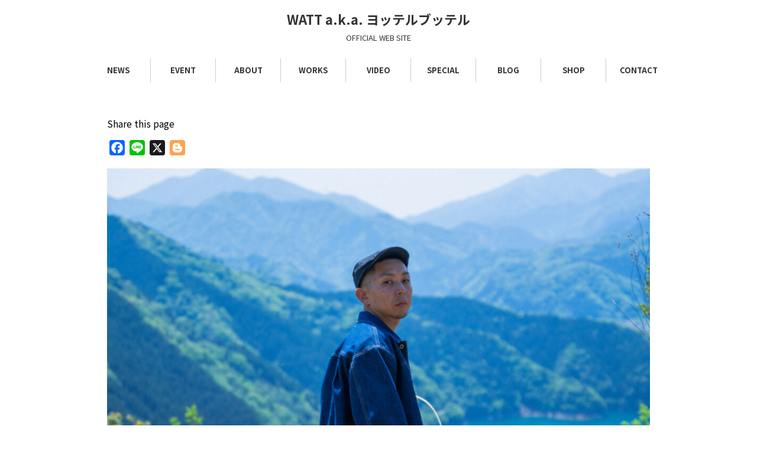

--- FILE ---
content_type: text/html; charset=UTF-8
request_url: https://xn--9ckaib2f3exad.com/about/
body_size: 14965
content:

<!DOCTYPE html>
<!--[if lt IE 7]>
<html class="ie6" lang="ja"> <![endif]-->
<!--[if IE 7]>
<html class="i7" lang="ja"> <![endif]-->
<!--[if IE 8]>
<html class="ie" lang="ja"> <![endif]-->
<!--[if gt IE 8]><!-->
<html lang="ja" class="s-navi-right ">
	<!--<![endif]-->
	<head prefix="og: http://ogp.me/ns# fb: http://ogp.me/ns/fb# article: http://ogp.me/ns/article#">
		<meta charset="UTF-8" >
		<meta name="viewport" content="width=device-width,initial-scale=1.0,user-scalable=no,viewport-fit=cover">
		<meta name="format-detection" content="telephone=no" >

		
		<link rel="alternate" type="application/rss+xml" title="WATT a.k.a. ヨッテルブッテル RSS Feed" href="https://xn--9ckaib2f3exad.com/feed/" />
		<link rel="pingback" href="https://xn--9ckaib2f3exad.com/xmlrpc.php" >
		<!--[if lt IE 9]>
		<script src="https://xn--9ckaib2f3exad.com/wp-content/themes/affinger5/js/html5shiv.js"></script>
		<![endif]-->
				<meta name='robots' content='max-image-preview:large' />
<title>ABOUT - WATT a.k.a. ヨッテルブッテル</title>
<link rel='dns-prefetch' href='//static.addtoany.com' />
<link rel='dns-prefetch' href='//ajax.googleapis.com' />
<script type="text/javascript">
/* <![CDATA[ */
window._wpemojiSettings = {"baseUrl":"https:\/\/s.w.org\/images\/core\/emoji\/15.0.3\/72x72\/","ext":".png","svgUrl":"https:\/\/s.w.org\/images\/core\/emoji\/15.0.3\/svg\/","svgExt":".svg","source":{"concatemoji":"https:\/\/xn--9ckaib2f3exad.com\/wp-includes\/js\/wp-emoji-release.min.js?ver=6.5.5"}};
/*! This file is auto-generated */
!function(i,n){var o,s,e;function c(e){try{var t={supportTests:e,timestamp:(new Date).valueOf()};sessionStorage.setItem(o,JSON.stringify(t))}catch(e){}}function p(e,t,n){e.clearRect(0,0,e.canvas.width,e.canvas.height),e.fillText(t,0,0);var t=new Uint32Array(e.getImageData(0,0,e.canvas.width,e.canvas.height).data),r=(e.clearRect(0,0,e.canvas.width,e.canvas.height),e.fillText(n,0,0),new Uint32Array(e.getImageData(0,0,e.canvas.width,e.canvas.height).data));return t.every(function(e,t){return e===r[t]})}function u(e,t,n){switch(t){case"flag":return n(e,"\ud83c\udff3\ufe0f\u200d\u26a7\ufe0f","\ud83c\udff3\ufe0f\u200b\u26a7\ufe0f")?!1:!n(e,"\ud83c\uddfa\ud83c\uddf3","\ud83c\uddfa\u200b\ud83c\uddf3")&&!n(e,"\ud83c\udff4\udb40\udc67\udb40\udc62\udb40\udc65\udb40\udc6e\udb40\udc67\udb40\udc7f","\ud83c\udff4\u200b\udb40\udc67\u200b\udb40\udc62\u200b\udb40\udc65\u200b\udb40\udc6e\u200b\udb40\udc67\u200b\udb40\udc7f");case"emoji":return!n(e,"\ud83d\udc26\u200d\u2b1b","\ud83d\udc26\u200b\u2b1b")}return!1}function f(e,t,n){var r="undefined"!=typeof WorkerGlobalScope&&self instanceof WorkerGlobalScope?new OffscreenCanvas(300,150):i.createElement("canvas"),a=r.getContext("2d",{willReadFrequently:!0}),o=(a.textBaseline="top",a.font="600 32px Arial",{});return e.forEach(function(e){o[e]=t(a,e,n)}),o}function t(e){var t=i.createElement("script");t.src=e,t.defer=!0,i.head.appendChild(t)}"undefined"!=typeof Promise&&(o="wpEmojiSettingsSupports",s=["flag","emoji"],n.supports={everything:!0,everythingExceptFlag:!0},e=new Promise(function(e){i.addEventListener("DOMContentLoaded",e,{once:!0})}),new Promise(function(t){var n=function(){try{var e=JSON.parse(sessionStorage.getItem(o));if("object"==typeof e&&"number"==typeof e.timestamp&&(new Date).valueOf()<e.timestamp+604800&&"object"==typeof e.supportTests)return e.supportTests}catch(e){}return null}();if(!n){if("undefined"!=typeof Worker&&"undefined"!=typeof OffscreenCanvas&&"undefined"!=typeof URL&&URL.createObjectURL&&"undefined"!=typeof Blob)try{var e="postMessage("+f.toString()+"("+[JSON.stringify(s),u.toString(),p.toString()].join(",")+"));",r=new Blob([e],{type:"text/javascript"}),a=new Worker(URL.createObjectURL(r),{name:"wpTestEmojiSupports"});return void(a.onmessage=function(e){c(n=e.data),a.terminate(),t(n)})}catch(e){}c(n=f(s,u,p))}t(n)}).then(function(e){for(var t in e)n.supports[t]=e[t],n.supports.everything=n.supports.everything&&n.supports[t],"flag"!==t&&(n.supports.everythingExceptFlag=n.supports.everythingExceptFlag&&n.supports[t]);n.supports.everythingExceptFlag=n.supports.everythingExceptFlag&&!n.supports.flag,n.DOMReady=!1,n.readyCallback=function(){n.DOMReady=!0}}).then(function(){return e}).then(function(){var e;n.supports.everything||(n.readyCallback(),(e=n.source||{}).concatemoji?t(e.concatemoji):e.wpemoji&&e.twemoji&&(t(e.twemoji),t(e.wpemoji)))}))}((window,document),window._wpemojiSettings);
/* ]]> */
</script>
<style id='wp-emoji-styles-inline-css' type='text/css'>

	img.wp-smiley, img.emoji {
		display: inline !important;
		border: none !important;
		box-shadow: none !important;
		height: 1em !important;
		width: 1em !important;
		margin: 0 0.07em !important;
		vertical-align: -0.1em !important;
		background: none !important;
		padding: 0 !important;
	}
</style>
<link rel='stylesheet' id='wp-block-library-css' href='https://xn--9ckaib2f3exad.com/wp-includes/css/dist/block-library/style.min.css?ver=6.5.5' type='text/css' media='all' />
<style id='classic-theme-styles-inline-css' type='text/css'>
/*! This file is auto-generated */
.wp-block-button__link{color:#fff;background-color:#32373c;border-radius:9999px;box-shadow:none;text-decoration:none;padding:calc(.667em + 2px) calc(1.333em + 2px);font-size:1.125em}.wp-block-file__button{background:#32373c;color:#fff;text-decoration:none}
</style>
<style id='global-styles-inline-css' type='text/css'>
body{--wp--preset--color--black: #000000;--wp--preset--color--cyan-bluish-gray: #abb8c3;--wp--preset--color--white: #ffffff;--wp--preset--color--pale-pink: #f78da7;--wp--preset--color--vivid-red: #cf2e2e;--wp--preset--color--luminous-vivid-orange: #ff6900;--wp--preset--color--luminous-vivid-amber: #fcb900;--wp--preset--color--light-green-cyan: #7bdcb5;--wp--preset--color--vivid-green-cyan: #00d084;--wp--preset--color--pale-cyan-blue: #8ed1fc;--wp--preset--color--vivid-cyan-blue: #0693e3;--wp--preset--color--vivid-purple: #9b51e0;--wp--preset--color--soft-red: #e6514c;--wp--preset--color--light-grayish-red: #fdebee;--wp--preset--color--vivid-yellow: #ffc107;--wp--preset--color--very-pale-yellow: #fffde7;--wp--preset--color--very-light-gray: #fafafa;--wp--preset--color--very-dark-gray: #313131;--wp--preset--color--original-color-a: #43a047;--wp--preset--color--original-color-b: #795548;--wp--preset--color--original-color-c: #ec407a;--wp--preset--color--original-color-d: #9e9d24;--wp--preset--gradient--vivid-cyan-blue-to-vivid-purple: linear-gradient(135deg,rgba(6,147,227,1) 0%,rgb(155,81,224) 100%);--wp--preset--gradient--light-green-cyan-to-vivid-green-cyan: linear-gradient(135deg,rgb(122,220,180) 0%,rgb(0,208,130) 100%);--wp--preset--gradient--luminous-vivid-amber-to-luminous-vivid-orange: linear-gradient(135deg,rgba(252,185,0,1) 0%,rgba(255,105,0,1) 100%);--wp--preset--gradient--luminous-vivid-orange-to-vivid-red: linear-gradient(135deg,rgba(255,105,0,1) 0%,rgb(207,46,46) 100%);--wp--preset--gradient--very-light-gray-to-cyan-bluish-gray: linear-gradient(135deg,rgb(238,238,238) 0%,rgb(169,184,195) 100%);--wp--preset--gradient--cool-to-warm-spectrum: linear-gradient(135deg,rgb(74,234,220) 0%,rgb(151,120,209) 20%,rgb(207,42,186) 40%,rgb(238,44,130) 60%,rgb(251,105,98) 80%,rgb(254,248,76) 100%);--wp--preset--gradient--blush-light-purple: linear-gradient(135deg,rgb(255,206,236) 0%,rgb(152,150,240) 100%);--wp--preset--gradient--blush-bordeaux: linear-gradient(135deg,rgb(254,205,165) 0%,rgb(254,45,45) 50%,rgb(107,0,62) 100%);--wp--preset--gradient--luminous-dusk: linear-gradient(135deg,rgb(255,203,112) 0%,rgb(199,81,192) 50%,rgb(65,88,208) 100%);--wp--preset--gradient--pale-ocean: linear-gradient(135deg,rgb(255,245,203) 0%,rgb(182,227,212) 50%,rgb(51,167,181) 100%);--wp--preset--gradient--electric-grass: linear-gradient(135deg,rgb(202,248,128) 0%,rgb(113,206,126) 100%);--wp--preset--gradient--midnight: linear-gradient(135deg,rgb(2,3,129) 0%,rgb(40,116,252) 100%);--wp--preset--font-size--small: 13px;--wp--preset--font-size--medium: 20px;--wp--preset--font-size--large: 36px;--wp--preset--font-size--x-large: 42px;--wp--preset--spacing--20: 0.44rem;--wp--preset--spacing--30: 0.67rem;--wp--preset--spacing--40: 1rem;--wp--preset--spacing--50: 1.5rem;--wp--preset--spacing--60: 2.25rem;--wp--preset--spacing--70: 3.38rem;--wp--preset--spacing--80: 5.06rem;--wp--preset--shadow--natural: 6px 6px 9px rgba(0, 0, 0, 0.2);--wp--preset--shadow--deep: 12px 12px 50px rgba(0, 0, 0, 0.4);--wp--preset--shadow--sharp: 6px 6px 0px rgba(0, 0, 0, 0.2);--wp--preset--shadow--outlined: 6px 6px 0px -3px rgba(255, 255, 255, 1), 6px 6px rgba(0, 0, 0, 1);--wp--preset--shadow--crisp: 6px 6px 0px rgba(0, 0, 0, 1);}:where(.is-layout-flex){gap: 0.5em;}:where(.is-layout-grid){gap: 0.5em;}body .is-layout-flex{display: flex;}body .is-layout-flex{flex-wrap: wrap;align-items: center;}body .is-layout-flex > *{margin: 0;}body .is-layout-grid{display: grid;}body .is-layout-grid > *{margin: 0;}:where(.wp-block-columns.is-layout-flex){gap: 2em;}:where(.wp-block-columns.is-layout-grid){gap: 2em;}:where(.wp-block-post-template.is-layout-flex){gap: 1.25em;}:where(.wp-block-post-template.is-layout-grid){gap: 1.25em;}.has-black-color{color: var(--wp--preset--color--black) !important;}.has-cyan-bluish-gray-color{color: var(--wp--preset--color--cyan-bluish-gray) !important;}.has-white-color{color: var(--wp--preset--color--white) !important;}.has-pale-pink-color{color: var(--wp--preset--color--pale-pink) !important;}.has-vivid-red-color{color: var(--wp--preset--color--vivid-red) !important;}.has-luminous-vivid-orange-color{color: var(--wp--preset--color--luminous-vivid-orange) !important;}.has-luminous-vivid-amber-color{color: var(--wp--preset--color--luminous-vivid-amber) !important;}.has-light-green-cyan-color{color: var(--wp--preset--color--light-green-cyan) !important;}.has-vivid-green-cyan-color{color: var(--wp--preset--color--vivid-green-cyan) !important;}.has-pale-cyan-blue-color{color: var(--wp--preset--color--pale-cyan-blue) !important;}.has-vivid-cyan-blue-color{color: var(--wp--preset--color--vivid-cyan-blue) !important;}.has-vivid-purple-color{color: var(--wp--preset--color--vivid-purple) !important;}.has-black-background-color{background-color: var(--wp--preset--color--black) !important;}.has-cyan-bluish-gray-background-color{background-color: var(--wp--preset--color--cyan-bluish-gray) !important;}.has-white-background-color{background-color: var(--wp--preset--color--white) !important;}.has-pale-pink-background-color{background-color: var(--wp--preset--color--pale-pink) !important;}.has-vivid-red-background-color{background-color: var(--wp--preset--color--vivid-red) !important;}.has-luminous-vivid-orange-background-color{background-color: var(--wp--preset--color--luminous-vivid-orange) !important;}.has-luminous-vivid-amber-background-color{background-color: var(--wp--preset--color--luminous-vivid-amber) !important;}.has-light-green-cyan-background-color{background-color: var(--wp--preset--color--light-green-cyan) !important;}.has-vivid-green-cyan-background-color{background-color: var(--wp--preset--color--vivid-green-cyan) !important;}.has-pale-cyan-blue-background-color{background-color: var(--wp--preset--color--pale-cyan-blue) !important;}.has-vivid-cyan-blue-background-color{background-color: var(--wp--preset--color--vivid-cyan-blue) !important;}.has-vivid-purple-background-color{background-color: var(--wp--preset--color--vivid-purple) !important;}.has-black-border-color{border-color: var(--wp--preset--color--black) !important;}.has-cyan-bluish-gray-border-color{border-color: var(--wp--preset--color--cyan-bluish-gray) !important;}.has-white-border-color{border-color: var(--wp--preset--color--white) !important;}.has-pale-pink-border-color{border-color: var(--wp--preset--color--pale-pink) !important;}.has-vivid-red-border-color{border-color: var(--wp--preset--color--vivid-red) !important;}.has-luminous-vivid-orange-border-color{border-color: var(--wp--preset--color--luminous-vivid-orange) !important;}.has-luminous-vivid-amber-border-color{border-color: var(--wp--preset--color--luminous-vivid-amber) !important;}.has-light-green-cyan-border-color{border-color: var(--wp--preset--color--light-green-cyan) !important;}.has-vivid-green-cyan-border-color{border-color: var(--wp--preset--color--vivid-green-cyan) !important;}.has-pale-cyan-blue-border-color{border-color: var(--wp--preset--color--pale-cyan-blue) !important;}.has-vivid-cyan-blue-border-color{border-color: var(--wp--preset--color--vivid-cyan-blue) !important;}.has-vivid-purple-border-color{border-color: var(--wp--preset--color--vivid-purple) !important;}.has-vivid-cyan-blue-to-vivid-purple-gradient-background{background: var(--wp--preset--gradient--vivid-cyan-blue-to-vivid-purple) !important;}.has-light-green-cyan-to-vivid-green-cyan-gradient-background{background: var(--wp--preset--gradient--light-green-cyan-to-vivid-green-cyan) !important;}.has-luminous-vivid-amber-to-luminous-vivid-orange-gradient-background{background: var(--wp--preset--gradient--luminous-vivid-amber-to-luminous-vivid-orange) !important;}.has-luminous-vivid-orange-to-vivid-red-gradient-background{background: var(--wp--preset--gradient--luminous-vivid-orange-to-vivid-red) !important;}.has-very-light-gray-to-cyan-bluish-gray-gradient-background{background: var(--wp--preset--gradient--very-light-gray-to-cyan-bluish-gray) !important;}.has-cool-to-warm-spectrum-gradient-background{background: var(--wp--preset--gradient--cool-to-warm-spectrum) !important;}.has-blush-light-purple-gradient-background{background: var(--wp--preset--gradient--blush-light-purple) !important;}.has-blush-bordeaux-gradient-background{background: var(--wp--preset--gradient--blush-bordeaux) !important;}.has-luminous-dusk-gradient-background{background: var(--wp--preset--gradient--luminous-dusk) !important;}.has-pale-ocean-gradient-background{background: var(--wp--preset--gradient--pale-ocean) !important;}.has-electric-grass-gradient-background{background: var(--wp--preset--gradient--electric-grass) !important;}.has-midnight-gradient-background{background: var(--wp--preset--gradient--midnight) !important;}.has-small-font-size{font-size: var(--wp--preset--font-size--small) !important;}.has-medium-font-size{font-size: var(--wp--preset--font-size--medium) !important;}.has-large-font-size{font-size: var(--wp--preset--font-size--large) !important;}.has-x-large-font-size{font-size: var(--wp--preset--font-size--x-large) !important;}
.wp-block-navigation a:where(:not(.wp-element-button)){color: inherit;}
:where(.wp-block-post-template.is-layout-flex){gap: 1.25em;}:where(.wp-block-post-template.is-layout-grid){gap: 1.25em;}
:where(.wp-block-columns.is-layout-flex){gap: 2em;}:where(.wp-block-columns.is-layout-grid){gap: 2em;}
.wp-block-pullquote{font-size: 1.5em;line-height: 1.6;}
</style>
<link rel='stylesheet' id='contact-form-7-css' href='https://xn--9ckaib2f3exad.com/wp-content/plugins/contact-form-7/includes/css/styles.css?ver=5.9.6' type='text/css' media='all' />
<link rel='stylesheet' id='toc-screen-css' href='https://xn--9ckaib2f3exad.com/wp-content/plugins/table-of-contents-plus/screen.min.css?ver=2406' type='text/css' media='all' />
<link rel='stylesheet' id='normalize-css' href='https://xn--9ckaib2f3exad.com/wp-content/themes/affinger5/css/normalize.css?ver=1.5.9' type='text/css' media='all' />
<link rel='stylesheet' id='font-awesome-css' href='https://xn--9ckaib2f3exad.com/wp-content/themes/affinger5/css/fontawesome/css/font-awesome.min.css?ver=4.7.0' type='text/css' media='all' />
<link rel='stylesheet' id='font-awesome-animation-css' href='https://xn--9ckaib2f3exad.com/wp-content/themes/affinger5/css/fontawesome/css/font-awesome-animation.min.css?ver=6.5.5' type='text/css' media='all' />
<link rel='stylesheet' id='st_svg-css' href='https://xn--9ckaib2f3exad.com/wp-content/themes/affinger5/st_svg/style.css?ver=6.5.5' type='text/css' media='all' />
<link rel='stylesheet' id='slick-css' href='https://xn--9ckaib2f3exad.com/wp-content/themes/affinger5/vendor/slick/slick.css?ver=1.8.0' type='text/css' media='all' />
<link rel='stylesheet' id='slick-theme-css' href='https://xn--9ckaib2f3exad.com/wp-content/themes/affinger5/vendor/slick/slick-theme.css?ver=1.8.0' type='text/css' media='all' />
<link rel='stylesheet' id='fonts-googleapis-notosansjp-css' href='//fonts.googleapis.com/css?family=Noto+Sans+JP%3A400%2C700&#038;display=swap&#038;subset=japanese&#038;ver=6.5.5' type='text/css' media='all' />
<link rel='stylesheet' id='style-css' href='https://xn--9ckaib2f3exad.com/wp-content/themes/affinger5/style.css?ver=6.5.5' type='text/css' media='all' />
<link rel='stylesheet' id='child-style-css' href='https://xn--9ckaib2f3exad.com/wp-content/themes/affinger5-child/style.css?ver=6.5.5' type='text/css' media='all' />
<link rel='stylesheet' id='single-css' href='https://xn--9ckaib2f3exad.com/wp-content/themes/affinger5/st-rankcss.php' type='text/css' media='all' />
<link rel='stylesheet' id='addtoany-css' href='https://xn--9ckaib2f3exad.com/wp-content/plugins/add-to-any/addtoany.min.css?ver=1.16' type='text/css' media='all' />
<link rel='stylesheet' id='st-themecss-css' href='https://xn--9ckaib2f3exad.com/wp-content/themes/affinger5/st-themecss-loader.php?ver=6.5.5' type='text/css' media='all' />
<script type="text/javascript" id="addtoany-core-js-before">
/* <![CDATA[ */
window.a2a_config=window.a2a_config||{};a2a_config.callbacks=[];a2a_config.overlays=[];a2a_config.templates={};a2a_localize = {
	Share: "共有",
	Save: "ブックマーク",
	Subscribe: "購読",
	Email: "メール",
	Bookmark: "ブックマーク",
	ShowAll: "すべて表示する",
	ShowLess: "小さく表示する",
	FindServices: "サービスを探す",
	FindAnyServiceToAddTo: "追加するサービスを今すぐ探す",
	PoweredBy: "Powered by",
	ShareViaEmail: "メールでシェアする",
	SubscribeViaEmail: "メールで購読する",
	BookmarkInYourBrowser: "ブラウザにブックマーク",
	BookmarkInstructions: "このページをブックマークするには、 Ctrl+D または \u2318+D を押下。",
	AddToYourFavorites: "お気に入りに追加",
	SendFromWebOrProgram: "任意のメールアドレスまたはメールプログラムから送信",
	EmailProgram: "メールプログラム",
	More: "詳細&#8230;",
	ThanksForSharing: "共有ありがとうございます !",
	ThanksForFollowing: "フォローありがとうございます !"
};
/* ]]> */
</script>
<script type="text/javascript" async src="https://static.addtoany.com/menu/page.js" id="addtoany-core-js"></script>
<script type="text/javascript" src="//ajax.googleapis.com/ajax/libs/jquery/1.11.3/jquery.min.js?ver=1.11.3" id="jquery-js"></script>
<script type="text/javascript" async src="https://xn--9ckaib2f3exad.com/wp-content/plugins/add-to-any/addtoany.min.js?ver=1.1" id="addtoany-jquery-js"></script>
<link rel="https://api.w.org/" href="https://xn--9ckaib2f3exad.com/wp-json/" /><link rel="alternate" type="application/json" href="https://xn--9ckaib2f3exad.com/wp-json/wp/v2/pages/22" /><link rel='shortlink' href='https://xn--9ckaib2f3exad.com/?p=22' />
<link rel="alternate" type="application/json+oembed" href="https://xn--9ckaib2f3exad.com/wp-json/oembed/1.0/embed?url=https%3A%2F%2Fxn--9ckaib2f3exad.com%2Fabout%2F" />
<link rel="alternate" type="text/xml+oembed" href="https://xn--9ckaib2f3exad.com/wp-json/oembed/1.0/embed?url=https%3A%2F%2Fxn--9ckaib2f3exad.com%2Fabout%2F&#038;format=xml" />
<meta name="robots" content="index, follow" />
<link rel="canonical" href="https://xn--9ckaib2f3exad.com/about/" />
<style type="text/css">.recentcomments a{display:inline !important;padding:0 !important;margin:0 !important;}</style><style type="text/css" id="custom-background-css">
body.custom-background { background-color: #ffffff; }
</style>
	<link rel="icon" href="https://xn--9ckaib2f3exad.com/wp-content/uploads/2020/05/cropped-toppage-32x32.png" sizes="32x32" />
<link rel="icon" href="https://xn--9ckaib2f3exad.com/wp-content/uploads/2020/05/cropped-toppage-192x192.png" sizes="192x192" />
<link rel="apple-touch-icon" href="https://xn--9ckaib2f3exad.com/wp-content/uploads/2020/05/cropped-toppage-180x180.png" />
<meta name="msapplication-TileImage" content="https://xn--9ckaib2f3exad.com/wp-content/uploads/2020/05/cropped-toppage-270x270.png" />
		<style type="text/css" id="wp-custom-css">
			
#footer .footerlogo{
display:none;
}

#footer .footer-description a{
display:none;
}

p.copyr {
    display: none;
}
		</style>
								


	<script>
		jQuery(function(){
		jQuery('.entry-content a[href^=http]')
			.not('[href*="'+location.hostname+'"]')
			.attr({target:"_blank"})
		;})
	</script>

<script>
	jQuery(function(){
		jQuery('.st-btn-open').click(function(){
			jQuery(this).next('.st-slidebox').stop(true, true).slideToggle();
			jQuery(this).addClass('st-btn-open-click');
		});
	});
</script>

	<script>
		jQuery(function(){
		jQuery('.post h2 , .h2modoki').wrapInner('<span class="st-dash-design"></span>');
		}) 
	</script>

<script>
	jQuery(function(){
		jQuery("#toc_container:not(:has(ul ul))").addClass("only-toc");
		jQuery(".st-ac-box ul:has(.cat-item)").each(function(){
			jQuery(this).addClass("st-ac-cat");
		});
	});
</script>

<script>
	jQuery(function(){
						jQuery('.st-star').parent('.rankh4').css('padding-bottom','5px'); // スターがある場合のランキング見出し調整
	});
</script>

			</head>
	<body class="page-template-default page page-id-22 custom-background not-front-page" >
				<div id="st-ami">
				<div id="wrapper" class="colum1">
				<div id="wrapper-in">
					<header id="st-headwide">
						<div id="headbox-bg">
							<div id="headbox">

									<nav id="s-navi" class="pcnone" data-st-nav data-st-nav-type="normal">
			<dl class="acordion is-active" data-st-nav-primary>
				<dt class="trigger">
					<p class="acordion_button"><span class="op has-text"><i class="fa st-svg-menu"></i></span></p>
					
								<!-- 追加メニュー -->
								
								<!-- 追加メニュー2 -->
								
									</dt>

				<dd class="acordion_tree">
					<div class="acordion_tree_content">

						

														<div class="menu-%e3%82%b9%e3%83%9e%e3%83%9b%e3%83%a1%e3%83%8b%e3%83%a5%e3%83%bc-container"><ul id="menu-%e3%82%b9%e3%83%9e%e3%83%9b%e3%83%a1%e3%83%8b%e3%83%a5%e3%83%bc" class="menu"><li id="menu-item-387" class="menu-item menu-item-type-taxonomy menu-item-object-category menu-item-387"><a href="https://xn--9ckaib2f3exad.com/category/news/"><span class="menu-item-label">NEWS</span></a></li>
<li id="menu-item-179" class="menu-item menu-item-type-post_type menu-item-object-page menu-item-179"><a href="https://xn--9ckaib2f3exad.com/event/"><span class="menu-item-label">EVENT</span></a></li>
<li id="menu-item-180" class="menu-item menu-item-type-post_type menu-item-object-page current-menu-item page_item page-item-22 current_page_item menu-item-180"><a href="https://xn--9ckaib2f3exad.com/about/" aria-current="page"><span class="menu-item-label">ABOUT</span></a></li>
<li id="menu-item-603" class="menu-item menu-item-type-post_type menu-item-object-page menu-item-603"><a href="https://xn--9ckaib2f3exad.com/works/"><span class="menu-item-label">WORKS</span></a></li>
<li id="menu-item-183" class="menu-item menu-item-type-post_type menu-item-object-page menu-item-183"><a href="https://xn--9ckaib2f3exad.com/video/"><span class="menu-item-label">VIDEO</span></a></li>
<li id="menu-item-1568" class="menu-item menu-item-type-taxonomy menu-item-object-category menu-item-1568"><a href="https://xn--9ckaib2f3exad.com/category/special/"><span class="menu-item-label">SPECIAL</span></a></li>
<li id="menu-item-175" class="menu-item menu-item-type-custom menu-item-object-custom menu-item-175"><a href="http://yotterubutteru.blogspot.com"><span class="menu-item-label">BLOG</span></a></li>
<li id="menu-item-185" class="menu-item menu-item-type-custom menu-item-object-custom menu-item-185"><a target="_blank" rel="noopener" href="https://uyk.theshop.jp"><span class="menu-item-label">SHOP</span></a></li>
<li id="menu-item-178" class="menu-item menu-item-type-post_type menu-item-object-page menu-item-178"><a href="https://xn--9ckaib2f3exad.com/contact/"><span class="menu-item-label">CONTACT</span></a></li>
</ul></div>							<div class="clear"></div>

						
					</div>
				</dd>
			</dl>

					</nav>
	
								<div id="header-l">
									
									<div id="st-text-logo">
										
            
			
				<!-- ロゴ又はブログ名 -->
				                
					<p class="sitename sitenametop"><a href="https://xn--9ckaib2f3exad.com/">
  						                      		  WATT a.k.a. ヨッテルブッテル                   		               		 </a></p>
                     
   				          		<!-- ロゴ又はブログ名ここまで -->
                
           		<!-- キャプション -->
           							<p class="descr">
						OFFICIAL WEB SITE					</p>
				
			
		
    									</div>
								</div><!-- /#header-l -->

								<div id="header-r" class="smanone">
									
	<div id="a2a_follow_widget-6" class="headbox widget_a2a_follow_widget"><div class="a2a_kit a2a_kit_size_30 a2a_follow addtoany_list"><a class="a2a_button_instagram" href="https://www.instagram.com/yotteru_butteru" title="Instagram" rel="noopener" target="_blank"></a><a class="a2a_button_twitter" href="https://twitter.com/watt_pr" title="Twitter" rel="noopener" target="_blank"></a><a class="a2a_button_youtube_channel" href="https://www.youtube.com/channel/UCQrDUKa5iKUgg4VyUW3_EGQ" title="YouTube Channel" rel="noopener" target="_blank"></a></div></div>								</div><!-- /#header-r -->
							</div><!-- /#headbox-bg -->
						</div><!-- /#headbox clearfix -->

						
						
						
						
											
<div id="gazou-wide">
			<div id="st-menubox">
			<div id="st-menuwide">
				<nav class="smanone clearfix"><ul id="menu-pc%e3%83%98%e3%83%83%e3%83%80%e3%83%bc%e3%83%a1%e3%83%8b%e3%83%a5%e3%83%bc" class="menu"><li id="menu-item-372" class="menu-item menu-item-type-taxonomy menu-item-object-category menu-item-372"><a href="https://xn--9ckaib2f3exad.com/category/news/">NEWS</a></li>
<li id="menu-item-31" class="menu-item menu-item-type-post_type menu-item-object-page menu-item-31"><a href="https://xn--9ckaib2f3exad.com/event/">EVENT</a></li>
<li id="menu-item-30" class="menu-item menu-item-type-post_type menu-item-object-page current-menu-item page_item page-item-22 current_page_item menu-item-30"><a href="https://xn--9ckaib2f3exad.com/about/" aria-current="page">ABOUT</a></li>
<li id="menu-item-601" class="menu-item menu-item-type-post_type menu-item-object-page menu-item-601"><a href="https://xn--9ckaib2f3exad.com/works/">WORKS</a></li>
<li id="menu-item-32" class="menu-item menu-item-type-post_type menu-item-object-page menu-item-32"><a href="https://xn--9ckaib2f3exad.com/video/">VIDEO</a></li>
<li id="menu-item-1527" class="menu-item menu-item-type-taxonomy menu-item-object-category menu-item-1527"><a href="https://xn--9ckaib2f3exad.com/category/special/">SPECIAL</a></li>
<li id="menu-item-296" class="menu-item menu-item-type-custom menu-item-object-custom menu-item-296"><a target="_blank" rel="noopener" href="http://yotterubutteru.blogspot.com/">BLOG</a></li>
<li id="menu-item-12" class="menu-item menu-item-type-custom menu-item-object-custom menu-item-12"><a target="_blank" rel="noopener" href="https://uyk.theshop.jp">SHOP</a></li>
<li id="menu-item-29" class="menu-item menu-item-type-post_type menu-item-object-page menu-item-29"><a href="https://xn--9ckaib2f3exad.com/contact/">CONTACT</a></li>
</ul></nav>			</div>
		</div>
				</div>
					
					
					</header>

					

					<div id="content-w">

					
					
					
	
			<div id="st-header-post-under-box" class="st-header-post-no-data "
		     style="">
			<div class="st-dark-cover">
							</div>
		</div>
	

<div id="content" class="clearfix">
	<div id="contentInner">
		<main>
			<article>

				<div id="st-page" class="post post-22 page type-page status-publish hentry">

					
						
																			
						
						<!--ぱんくず -->
						<div id="breadcrumb">
							<ol itemscope itemtype="http://schema.org/BreadcrumbList">
								<li itemprop="itemListElement" itemscope itemtype="http://schema.org/ListItem">
									<a href="https://xn--9ckaib2f3exad.com" itemprop="item">
										<span itemprop="name">HOME</span>
									</a>
									&gt;
									<meta itemprop="position" content="1"/>
								</li>
																							</ol>

													</div>
						<!--/ ぱんくず -->

					
					<!--ループ開始 -->
											
																						
							
							<div class="mainbox">
								<div id="nocopy" ><!-- コピー禁止エリアここから -->
									
									<div class="entry-content">
										<div class="addtoany_share_save_container addtoany_content addtoany_content_top"><div class="addtoany_header">Share this page</div><div class="a2a_kit a2a_kit_size_26 addtoany_list" data-a2a-url="https://xn--9ckaib2f3exad.com/about/" data-a2a-title="ABOUT"><a class="a2a_button_facebook" href="https://www.addtoany.com/add_to/facebook?linkurl=https%3A%2F%2Fxn--9ckaib2f3exad.com%2Fabout%2F&amp;linkname=ABOUT" title="Facebook" rel="nofollow noopener" target="_blank"></a><a class="a2a_button_line" href="https://www.addtoany.com/add_to/line?linkurl=https%3A%2F%2Fxn--9ckaib2f3exad.com%2Fabout%2F&amp;linkname=ABOUT" title="Line" rel="nofollow noopener" target="_blank"></a><a class="a2a_button_x" href="https://www.addtoany.com/add_to/x?linkurl=https%3A%2F%2Fxn--9ckaib2f3exad.com%2Fabout%2F&amp;linkname=ABOUT" title="X" rel="nofollow noopener" target="_blank"></a><a class="a2a_button_blogger" href="https://www.addtoany.com/add_to/blogger?linkurl=https%3A%2F%2Fxn--9ckaib2f3exad.com%2Fabout%2F&amp;linkname=ABOUT" title="Blogger" rel="nofollow noopener" target="_blank"></a></div></div><p><img fetchpriority="high" decoding="async" class="aligncenter wp-image-1604 size-large" src="https://xn--9ckaib2f3exad.com/wp-content/uploads/2025/05/WATT2025-yoko_a-1024x576.jpg" alt="" width="920" height="518" srcset="https://xn--9ckaib2f3exad.com/wp-content/uploads/2025/05/WATT2025-yoko_a-1024x576.jpg 1024w, https://xn--9ckaib2f3exad.com/wp-content/uploads/2025/05/WATT2025-yoko_a-300x169.jpg 300w, https://xn--9ckaib2f3exad.com/wp-content/uploads/2025/05/WATT2025-yoko_a-768x432.jpg 768w, https://xn--9ckaib2f3exad.com/wp-content/uploads/2025/05/WATT2025-yoko_a-1536x864.jpg 1536w, https://xn--9ckaib2f3exad.com/wp-content/uploads/2025/05/WATT2025-yoko_a-2048x1152.jpg 2048w" sizes="(max-width: 920px) 100vw, 920px" /></p>
<h2>Profile</h2>
<p class="komozi" style="text-align: left;">長野県出身、現在は神奈川県を拠点に活動しているMC兼ビートメイカー。別名ヨッテルブッテル。<br />
サンプリングセンスの際立つサウンドプロダクションを持ち味とし、時代にとらわれない独自のスタイルで作品を生み出している。<br />
2000年頃、MCのkamuriと共にヒップホップグループ「韻部」を結成し、活動をスタート。その後、2009年よりソロ活動を本格化。<br />
日本を代表するMCの一人、NORIKIYOにその才能を見出され、YUKICHI RECORDSより2枚のアルバムをリリース。<br />
2021年には3rdアルバム『めぐるうた』を発表し、翌年には初のリリースツアーとワンマンライブを成功裏に開催。<br />
2024年にはHI-KING TAKASEとのコラボプロジェクト「WATT & TAKASE」として、アルバム『ぼちぼちいこか』をリリース。<br />
2025年には新作となるEP『バカとケムリ』を発表。</p>
<p>&nbsp;</p>
<h3>ALBUM / EP</h3>
<div class="clearfix responbox33">
<div class="lbox">
<p style="text-align: center;"><span class="photoline"><img decoding="async" class="aligncenter wp-image-1603 size-medium" src="https://xn--9ckaib2f3exad.com/wp-content/uploads/2025/05/バカとケムリ-配信用ジャケット-300x300.jpg" alt="" width="300" height="300" srcset="https://xn--9ckaib2f3exad.com/wp-content/uploads/2025/05/バカとケムリ-配信用ジャケット-300x300.jpg 300w, https://xn--9ckaib2f3exad.com/wp-content/uploads/2025/05/バカとケムリ-配信用ジャケット-1024x1024.jpg 1024w, https://xn--9ckaib2f3exad.com/wp-content/uploads/2025/05/バカとケムリ-配信用ジャケット-150x150.jpg 150w, https://xn--9ckaib2f3exad.com/wp-content/uploads/2025/05/バカとケムリ-配信用ジャケット-768x768.jpg 768w, https://xn--9ckaib2f3exad.com/wp-content/uploads/2025/05/バカとケムリ-配信用ジャケット-1536x1536.jpg 1536w, https://xn--9ckaib2f3exad.com/wp-content/uploads/2025/05/バカとケムリ-配信用ジャケット-2048x2048.jpg 2048w, https://xn--9ckaib2f3exad.com/wp-content/uploads/2025/05/バカとケムリ-配信用ジャケット-100x100.jpg 100w" sizes="(max-width: 300px) 100vw, 300px" /></span></p>
<p style="text-align: center;">バカとケムリ<br />
<a href="https://linkco.re/0gdP4ZUB">Digital</a> | <a href="https://uyk.theshop.jp/items/103594697">CD</a> | <a href="https://uyk.theshop.jp/items/114931467">Vinyl</a><br />
2025.6.13</p>
</div>
<div class="lbox">
<p style="text-align: center;"><a href="https://big-up.style/tnHiTJiBHW"><img decoding="async" class="aligncenter wp-image-1124 size-medium" src="https://xn--9ckaib2f3exad.com/wp-content/uploads/2024/04/ぼちぼちいこか-配信用ジャケット-300x300.jpg" alt="" width="300" height="300" srcset="https://xn--9ckaib2f3exad.com/wp-content/uploads/2024/04/ぼちぼちいこか-配信用ジャケット-300x300.jpg 300w, https://xn--9ckaib2f3exad.com/wp-content/uploads/2024/04/ぼちぼちいこか-配信用ジャケット-1024x1024.jpg 1024w, https://xn--9ckaib2f3exad.com/wp-content/uploads/2024/04/ぼちぼちいこか-配信用ジャケット-150x150.jpg 150w, https://xn--9ckaib2f3exad.com/wp-content/uploads/2024/04/ぼちぼちいこか-配信用ジャケット-768x768.jpg 768w, https://xn--9ckaib2f3exad.com/wp-content/uploads/2024/04/ぼちぼちいこか-配信用ジャケット-1536x1536.jpg 1536w, https://xn--9ckaib2f3exad.com/wp-content/uploads/2024/04/ぼちぼちいこか-配信用ジャケット-2048x2048.jpg 2048w, https://xn--9ckaib2f3exad.com/wp-content/uploads/2024/04/ぼちぼちいこか-配信用ジャケット-100x100.jpg 100w" sizes="(max-width: 300px) 100vw, 300px" /></a>ぼちぼちいこか / WATT &amp; TAKASE<br />
<a href="https://big-up.style/tnHiTJiBHW">Digital</a><br />
2024.5.1</p>
</div>
<div class="lbox">
<p style="text-align: center;"><a style="color: #b22222;" href="https://linkco.re/GR3EmhMQ"><img loading="lazy" decoding="async" class="aligncenter wp-image-993 size-medium" src="https://xn--9ckaib2f3exad.com/wp-content/uploads/2022/12/めぐるうたcommentary-jacket-300x300.jpg" alt="めぐるうたcommentary jacket" width="300" height="300" srcset="https://xn--9ckaib2f3exad.com/wp-content/uploads/2022/12/めぐるうたcommentary-jacket-300x300.jpg 300w, https://xn--9ckaib2f3exad.com/wp-content/uploads/2022/12/めぐるうたcommentary-jacket-1024x1024.jpg 1024w, https://xn--9ckaib2f3exad.com/wp-content/uploads/2022/12/めぐるうたcommentary-jacket-150x150.jpg 150w, https://xn--9ckaib2f3exad.com/wp-content/uploads/2022/12/めぐるうたcommentary-jacket-768x768.jpg 768w, https://xn--9ckaib2f3exad.com/wp-content/uploads/2022/12/めぐるうたcommentary-jacket-1536x1536.jpg 1536w, https://xn--9ckaib2f3exad.com/wp-content/uploads/2022/12/めぐるうたcommentary-jacket-2048x2048.jpg 2048w, https://xn--9ckaib2f3exad.com/wp-content/uploads/2022/12/めぐるうたcommentary-jacket-100x100.jpg 100w" sizes="(max-width: 300px) 100vw, 300px" /></a></p>
<p style="text-align: center;">めぐるうた (Commentary)<br />
<a href="https://linkco.re/GR3EmhMQ">Digital</a> |<a href="https://uyk.theshop.jp/items/70234621">CD</a><br />
2023.1.1</p>
</div>
</div>
<div class="clearfix responbox33">
<div class="lbox">
<p style="text-align: center;"><a href="https://linkco.re/9ahZp0fc"><img loading="lazy" decoding="async" class="aligncenter wp-image-852 size-medium" src="https://xn--9ckaib2f3exad.com/wp-content/uploads/2022/01/front_largeRGB-300x300.jpg" alt="" width="300" height="300" srcset="https://xn--9ckaib2f3exad.com/wp-content/uploads/2022/01/front_largeRGB-300x300.jpg 300w, https://xn--9ckaib2f3exad.com/wp-content/uploads/2022/01/front_largeRGB-1024x1024.jpg 1024w, https://xn--9ckaib2f3exad.com/wp-content/uploads/2022/01/front_largeRGB-150x150.jpg 150w, https://xn--9ckaib2f3exad.com/wp-content/uploads/2022/01/front_largeRGB-768x768.jpg 768w, https://xn--9ckaib2f3exad.com/wp-content/uploads/2022/01/front_largeRGB-1536x1536.jpg 1536w, https://xn--9ckaib2f3exad.com/wp-content/uploads/2022/01/front_largeRGB-2048x2048.jpg 2048w, https://xn--9ckaib2f3exad.com/wp-content/uploads/2022/01/front_largeRGB-100x100.jpg 100w" sizes="(max-width: 300px) 100vw, 300px" /></a>めぐるうた<br />
<a href="https://linkco.re/9ahZp0fc">Digital</a> | <a href="https://diskunion.net/portal/ct/detail/1008394005">CD</a> | <a href="https://diskunion.net/portal/ct/detail/1008478128">Vinyl</a><br />
2021.12.8</p>
</div>
<div class="lbox">
<p style="text-align: center;"><a href="https://linkco.re/HCYfTsqB"><img loading="lazy" decoding="async" class="aligncenter wp-image-788 size-medium" src="https://xn--9ckaib2f3exad.com/wp-content/uploads/2021/12/めぐるうた-Inst-アートワーク-3000×3000-300x300.jpg" alt="めぐるうた inst Art work" width="300" height="300" srcset="https://xn--9ckaib2f3exad.com/wp-content/uploads/2021/12/めぐるうた-Inst-アートワーク-3000×3000-300x300.jpg 300w, https://xn--9ckaib2f3exad.com/wp-content/uploads/2021/12/めぐるうた-Inst-アートワーク-3000×3000-1024x1024.jpg 1024w, https://xn--9ckaib2f3exad.com/wp-content/uploads/2021/12/めぐるうた-Inst-アートワーク-3000×3000-150x150.jpg 150w, https://xn--9ckaib2f3exad.com/wp-content/uploads/2021/12/めぐるうた-Inst-アートワーク-3000×3000-768x768.jpg 768w, https://xn--9ckaib2f3exad.com/wp-content/uploads/2021/12/めぐるうた-Inst-アートワーク-3000×3000-1536x1536.jpg 1536w, https://xn--9ckaib2f3exad.com/wp-content/uploads/2021/12/めぐるうた-Inst-アートワーク-3000×3000-2048x2048.jpg 2048w, https://xn--9ckaib2f3exad.com/wp-content/uploads/2021/12/めぐるうた-Inst-アートワーク-3000×3000-100x100.jpg 100w" sizes="(max-width: 300px) 100vw, 300px" /></a>めぐるうた Instrumentals<br />
<a href="https://linkco.re/HCYfTsqB">Digital</a><br />
2021.12.8</p>
</div>
<div class="lbox">
<p style="text-align: center;"><a href="https://zakai.jp/?pid=128485797"><img loading="lazy" decoding="async" class="aligncenter wp-image-204 size-medium" src="https://xn--9ckaib2f3exad.com/wp-content/uploads/2020/05/RawExtraction-300x300.jpeg" alt="BEAT TAPE" width="300" height="300" srcset="https://xn--9ckaib2f3exad.com/wp-content/uploads/2020/05/RawExtraction-300x300.jpeg 300w, https://xn--9ckaib2f3exad.com/wp-content/uploads/2020/05/RawExtraction-1024x1024.jpeg 1024w, https://xn--9ckaib2f3exad.com/wp-content/uploads/2020/05/RawExtraction-150x150.jpeg 150w, https://xn--9ckaib2f3exad.com/wp-content/uploads/2020/05/RawExtraction-768x768.jpeg 768w, https://xn--9ckaib2f3exad.com/wp-content/uploads/2020/05/RawExtraction-1536x1536.jpeg 1536w, https://xn--9ckaib2f3exad.com/wp-content/uploads/2020/05/RawExtraction-100x100.jpeg 100w, https://xn--9ckaib2f3exad.com/wp-content/uploads/2020/05/RawExtraction.jpeg 1600w" sizes="(max-width: 300px) 100vw, 300px" /></a>Raw Extraction<br />
<a href="https://linkco.re/fvsxdf8Z">Digital</a> | <a href="https://zakai.jp/?pid=128485797">CD</a><br />
2018.3.14</p>
</div>
</div>
<div class="clearfix responbox33">
<div class="lbox">
<p style="text-align: center;"><a style="color: #b22222;" href="https://linkco.re/R3y0YQe7"><img loading="lazy" decoding="async" class="aligncenter wp-image-209 size-medium" src="https://xn--9ckaib2f3exad.com/wp-content/uploads/2020/05/shiori_inst-300x300.jpg" alt="shiori instrumentals" width="300" height="300" srcset="https://xn--9ckaib2f3exad.com/wp-content/uploads/2020/05/shiori_inst-300x300.jpg 300w, https://xn--9ckaib2f3exad.com/wp-content/uploads/2020/05/shiori_inst-1024x1024.jpg 1024w, https://xn--9ckaib2f3exad.com/wp-content/uploads/2020/05/shiori_inst-150x150.jpg 150w, https://xn--9ckaib2f3exad.com/wp-content/uploads/2020/05/shiori_inst-768x769.jpg 768w, https://xn--9ckaib2f3exad.com/wp-content/uploads/2020/05/shiori_inst-1534x1536.jpg 1534w, https://xn--9ckaib2f3exad.com/wp-content/uploads/2020/05/shiori_inst-100x100.jpg 100w, https://xn--9ckaib2f3exad.com/wp-content/uploads/2020/05/shiori_inst.jpg 1598w" sizes="(max-width: 300px) 100vw, 300px" /></a></p>
<p style="text-align: center;">栞 Instrumentals<br />
<a href="https://linkco.re/R3y0YQe7">Digital</a> |<a href="https://uyk.theshop.jp/items/12195901">CD</a><br />
2015.11.3</p>
</div>
<div class="lbox">
<p style="text-align: center;"><a style="color: #b22222;" href="https://linkco.re/Smy0hhfU"><img loading="lazy" decoding="async" class="wp-image-246 size-medium aligncenter" src="https://xn--9ckaib2f3exad.com/wp-content/uploads/2020/06/YRC-047-300x296.jpg" alt="2nd.album 栞" width="300" height="296" srcset="https://xn--9ckaib2f3exad.com/wp-content/uploads/2020/06/YRC-047-300x296.jpg 300w, https://xn--9ckaib2f3exad.com/wp-content/uploads/2020/06/YRC-047-1024x1012.jpg 1024w, https://xn--9ckaib2f3exad.com/wp-content/uploads/2020/06/YRC-047-768x759.jpg 768w, https://xn--9ckaib2f3exad.com/wp-content/uploads/2020/06/YRC-047-100x100.jpg 100w, https://xn--9ckaib2f3exad.com/wp-content/uploads/2020/06/YRC-047.jpg 1400w" sizes="(max-width: 300px) 100vw, 300px" /></a></p>
<p style="text-align: center;">栞<br />
<a href="https://linkco.re/Smy0hhfU">Digital</a> | <a href="https://uyk.theshop.jp/items/12119914">CD</a><br />
2015.9.30</p>
</div>
<div class="lbox">
<p style="text-align: center;"><a style="color: #b22222;" href="https://linkco.re/c8yx6yzc"><img loading="lazy" decoding="async" class="wp-image-216 size-medium aligncenter" src="https://xn--9ckaib2f3exad.com/wp-content/uploads/2020/05/shikouhin-inst-300x300.jpg" alt="shikou品　instrumentals" width="300" height="300" srcset="https://xn--9ckaib2f3exad.com/wp-content/uploads/2020/05/shikouhin-inst-300x300.jpg 300w, https://xn--9ckaib2f3exad.com/wp-content/uploads/2020/05/shikouhin-inst-1024x1024.jpg 1024w, https://xn--9ckaib2f3exad.com/wp-content/uploads/2020/05/shikouhin-inst-150x150.jpg 150w, https://xn--9ckaib2f3exad.com/wp-content/uploads/2020/05/shikouhin-inst-768x768.jpg 768w, https://xn--9ckaib2f3exad.com/wp-content/uploads/2020/05/shikouhin-inst-1536x1536.jpg 1536w, https://xn--9ckaib2f3exad.com/wp-content/uploads/2020/05/shikouhin-inst-100x100.jpg 100w, https://xn--9ckaib2f3exad.com/wp-content/uploads/2020/05/shikouhin-inst.jpg 1600w" sizes="(max-width: 300px) 100vw, 300px" /></a></p>
<p style="text-align: center;">Shikou品 Instrumentals<br />
<a href="https://linkco.re/c8yx6yzc">Digital</a> | <a href="https://zakai.jp/?pid=80602818">CD</a><br />
2014.10.8</p>
</div>
</div>
<div class="clearfix responbox33">
<div class="lbox">
<p style="font-family: -apple-system, 'system-ui', 'Segoe UI', 'Helvetica Neue', 'Hiragino Kaku Gothic ProN', メイリオ, meiryo, sans-serif;"><a style="color: #b22222;" href="https://linkco.re/Qs5SV1h4"><img loading="lazy" decoding="async" class="size-medium wp-image-220 aligncenter" src="https://xn--9ckaib2f3exad.com/wp-content/uploads/2020/05/merankorikkugendai-remix-300x300.jpg" alt="メランコリック現代Remix" width="300" height="300" srcset="https://xn--9ckaib2f3exad.com/wp-content/uploads/2020/05/merankorikkugendai-remix-300x300.jpg 300w, https://xn--9ckaib2f3exad.com/wp-content/uploads/2020/05/merankorikkugendai-remix-150x150.jpg 150w, https://xn--9ckaib2f3exad.com/wp-content/uploads/2020/05/merankorikkugendai-remix-768x768.jpg 768w, https://xn--9ckaib2f3exad.com/wp-content/uploads/2020/05/merankorikkugendai-remix-100x100.jpg 100w, https://xn--9ckaib2f3exad.com/wp-content/uploads/2020/05/merankorikkugendai-remix.jpg 1000w" sizes="(max-width: 300px) 100vw, 300px" /></a></p>
<p style="text-align: center;">メランコリック現代Remix／NORIKIYO &amp; WATT a.k.a. ヨッテルブッテル<br />
<a href="https://linkco.re/Qs5SV1h4">Digital</a> | <a href="https://zakai.jp/?pid=73245618">CD</a><br />
2014.5.23</p>
</div>
<div class="lbox">
<p style="text-align: center;"><a href="https://linkco.re/2dfEBGRr"><img loading="lazy" decoding="async" class="size-medium wp-image-248 aligncenter" src="https://xn--9ckaib2f3exad.com/wp-content/uploads/2020/06/shikouhin_jkt-300x266.jpg" alt="1st.album shikou品" width="300" height="266" srcset="https://xn--9ckaib2f3exad.com/wp-content/uploads/2020/06/shikouhin_jkt-300x266.jpg 300w, https://xn--9ckaib2f3exad.com/wp-content/uploads/2020/06/shikouhin_jkt-1024x909.jpg 1024w, https://xn--9ckaib2f3exad.com/wp-content/uploads/2020/06/shikouhin_jkt-768x682.jpg 768w, https://xn--9ckaib2f3exad.com/wp-content/uploads/2020/06/shikouhin_jkt.jpg 1200w" sizes="(max-width: 300px) 100vw, 300px" /></a></p>
<p style="text-align: center;">Shikou品<br />
<a href="https://linkco.re/2dfEBGRr">Digital</a> | <a href="https://uyk.theshop.jp/items/12117758">CD</a><br />
2013.11.15</p>
</div>
<div class="lbox">
<p style="text-align: center;"><img loading="lazy" decoding="async" class="wp-image-224 size-medium aligncenter" src="https://xn--9ckaib2f3exad.com/wp-content/uploads/2020/05/jisakujiensyu2-300x297.jpeg" alt="ALLMIX ALBUM 自作自演集2" width="300" height="297" srcset="https://xn--9ckaib2f3exad.com/wp-content/uploads/2020/05/jisakujiensyu2-300x297.jpeg 300w, https://xn--9ckaib2f3exad.com/wp-content/uploads/2020/05/jisakujiensyu2-150x150.jpeg 150w, https://xn--9ckaib2f3exad.com/wp-content/uploads/2020/05/jisakujiensyu2-100x100.jpeg 100w, https://xn--9ckaib2f3exad.com/wp-content/uploads/2020/05/jisakujiensyu2.jpeg 343w" sizes="(max-width: 300px) 100vw, 300px" /></p>
<p style="text-align: center;">自作自演集2<br />
<a href="https://diskunion.net/clubh/ct/detail/100620HH011">CD</a><br />
<span style="font-family: -apple-system, 'system-ui', 'Segoe UI', 'Helvetica Neue', 'Hiragino Kaku Gothic ProN', メイリオ, meiryo, sans-serif;">2010.6.17</span></p>
</div>
</div>
<div class="clearfix responbox33">
<div class="lbox">
<p style="text-align: center;"><img loading="lazy" decoding="async" class="size-medium wp-image-228 aligncenter" src="https://xn--9ckaib2f3exad.com/wp-content/uploads/2020/05/jisakujiensyu-300x297.jpg" alt="ALLMIX ALBUM 自作自演集" width="300" height="297" srcset="https://xn--9ckaib2f3exad.com/wp-content/uploads/2020/05/jisakujiensyu-300x297.jpg 300w, https://xn--9ckaib2f3exad.com/wp-content/uploads/2020/05/jisakujiensyu-150x150.jpg 150w, https://xn--9ckaib2f3exad.com/wp-content/uploads/2020/05/jisakujiensyu-100x100.jpg 100w, https://xn--9ckaib2f3exad.com/wp-content/uploads/2020/05/jisakujiensyu.jpg 344w" sizes="(max-width: 300px) 100vw, 300px" /></p>
<p style="text-align: center;">自作自演集<br />
<a href="https://diskunion.net/clubh/ct/detail/090419HH001">CD</a><br />
2009.2.10</p>
</div>
<div class="lbox">
<p style="text-align: center;"><span class="photoline"><img loading="lazy" decoding="async" class="wp-image-229 size-medium aligncenter" src="https://xn--9ckaib2f3exad.com/wp-content/uploads/2020/05/inbudayo-300x300.jpg" alt="INBU 1ST ALBUM" width="300" height="300" srcset="https://xn--9ckaib2f3exad.com/wp-content/uploads/2020/05/inbudayo-300x300.jpg 300w, https://xn--9ckaib2f3exad.com/wp-content/uploads/2020/05/inbudayo-150x150.jpg 150w, https://xn--9ckaib2f3exad.com/wp-content/uploads/2020/05/inbudayo-100x100.jpg 100w, https://xn--9ckaib2f3exad.com/wp-content/uploads/2020/05/inbudayo.jpg 500w" sizes="(max-width: 300px) 100vw, 300px" /></span></p>
<p style="text-align: center;">韻部ダヨ。／韻部<br />
<a href="https://diskunion.net/clubh/ct/detail/060522HH004">CD</a><br />
2006.5.24</p>
</div>
</div>
<h3>SINGLE</h3>
<p>&nbsp;</p>
<div class="clearfix responbox33">
<div class="lbox">
<p><a href="https://linkco.re/usvfR3Sq"><img loading="lazy" decoding="async" class="aligncenter wp-image-1692 size-medium" src="https://xn--9ckaib2f3exad.com/wp-content/uploads/2025/12/傍に咲く花-KOYANMUSIC-REMIX-配信用ジャケット-300x300.png" alt="" width="300" height="300" srcset="https://xn--9ckaib2f3exad.com/wp-content/uploads/2025/12/傍に咲く花-KOYANMUSIC-REMIX-配信用ジャケット-300x300.png 300w, https://xn--9ckaib2f3exad.com/wp-content/uploads/2025/12/傍に咲く花-KOYANMUSIC-REMIX-配信用ジャケット-1024x1024.png 1024w, https://xn--9ckaib2f3exad.com/wp-content/uploads/2025/12/傍に咲く花-KOYANMUSIC-REMIX-配信用ジャケット-150x150.png 150w, https://xn--9ckaib2f3exad.com/wp-content/uploads/2025/12/傍に咲く花-KOYANMUSIC-REMIX-配信用ジャケット-768x768.png 768w, https://xn--9ckaib2f3exad.com/wp-content/uploads/2025/12/傍に咲く花-KOYANMUSIC-REMIX-配信用ジャケット-1536x1536.png 1536w, https://xn--9ckaib2f3exad.com/wp-content/uploads/2025/12/傍に咲く花-KOYANMUSIC-REMIX-配信用ジャケット-2048x2048.png 2048w, https://xn--9ckaib2f3exad.com/wp-content/uploads/2025/12/傍に咲く花-KOYANMUSIC-REMIX-配信用ジャケット-100x100.png 100w" sizes="(max-width: 300px) 100vw, 300px" /></a></p>
<p style="text-align: center;"><span style="text-align: center;">傍に咲く花 feat.43K (KOYANMUSIC REMIX)<br />
</span><a href="https://linkco.re/n3ufaP8x">Digital</a><br />
2025.11.22</p>
</div>
<div class="lbox">
<p><a href="https://linkco.re/usvfR3Sq"><img loading="lazy" decoding="async" class="aligncenter wp-image-1595 size-medium" src="https://xn--9ckaib2f3exad.com/wp-content/uploads/2025/05/ReVerse-配信用jacket-300x300.jpg" alt="" width="300" height="300" srcset="https://xn--9ckaib2f3exad.com/wp-content/uploads/2025/05/ReVerse-配信用jacket-300x300.jpg 300w, https://xn--9ckaib2f3exad.com/wp-content/uploads/2025/05/ReVerse-配信用jacket-1024x1024.jpg 1024w, https://xn--9ckaib2f3exad.com/wp-content/uploads/2025/05/ReVerse-配信用jacket-150x150.jpg 150w, https://xn--9ckaib2f3exad.com/wp-content/uploads/2025/05/ReVerse-配信用jacket-768x768.jpg 768w, https://xn--9ckaib2f3exad.com/wp-content/uploads/2025/05/ReVerse-配信用jacket-1536x1536.jpg 1536w, https://xn--9ckaib2f3exad.com/wp-content/uploads/2025/05/ReVerse-配信用jacket-2048x2048.jpg 2048w, https://xn--9ckaib2f3exad.com/wp-content/uploads/2025/05/ReVerse-配信用jacket-100x100.jpg 100w" sizes="(max-width: 300px) 100vw, 300px" /></a></p>
<p style="text-align: center;"><span style="text-align: center;">ReVerse feat.勝<br />
</span><a href="https://linkco.re/vZZ2QMQv">Digital</a><br />
2025.5.16</p>
</div>
<div class="lbox">
<p><a href="https://linkco.re/usvfR3Sq"><img loading="lazy" decoding="async" class="aligncenter wp-image-1504 size-medium" src="https://xn--9ckaib2f3exad.com/wp-content/uploads/2024/08/HOME-feat-MASSAN配信用ジャケット-300x300.jpg" alt="" width="300" height="300" srcset="https://xn--9ckaib2f3exad.com/wp-content/uploads/2024/08/HOME-feat-MASSAN配信用ジャケット-300x300.jpg 300w, https://xn--9ckaib2f3exad.com/wp-content/uploads/2024/08/HOME-feat-MASSAN配信用ジャケット-1024x1024.jpg 1024w, https://xn--9ckaib2f3exad.com/wp-content/uploads/2024/08/HOME-feat-MASSAN配信用ジャケット-150x150.jpg 150w, https://xn--9ckaib2f3exad.com/wp-content/uploads/2024/08/HOME-feat-MASSAN配信用ジャケット-768x768.jpg 768w, https://xn--9ckaib2f3exad.com/wp-content/uploads/2024/08/HOME-feat-MASSAN配信用ジャケット-1536x1536.jpg 1536w, https://xn--9ckaib2f3exad.com/wp-content/uploads/2024/08/HOME-feat-MASSAN配信用ジャケット-2048x2048.jpg 2048w, https://xn--9ckaib2f3exad.com/wp-content/uploads/2024/08/HOME-feat-MASSAN配信用ジャケット-100x100.jpg 100w" sizes="(max-width: 300px) 100vw, 300px" /></a></p>
<p style="text-align: center;"><span style="text-align: center;">HOME feat.MASSAN / WATT &amp; TAKASE<br />
</span><a href="https://linkco.re/usvfR3Sq">Digital</a> | <a href="https://youtu.be/fA9puc8qcj8">Video</a><br />
2024.7.28</p>
</div>
</div>
<div class="clearfix responbox33">
<div class="lbox">
<p><a href="https://big-up.style/u7F4yPsN0S"><img loading="lazy" decoding="async" class="aligncenter wp-image-1117 size-medium" src="https://xn--9ckaib2f3exad.com/wp-content/uploads/2024/04/それがどうした_配信用ジャケット-300x300.jpg" alt="それがどうしたジャケット" width="300" height="300" srcset="https://xn--9ckaib2f3exad.com/wp-content/uploads/2024/04/それがどうした_配信用ジャケット-300x300.jpg 300w, https://xn--9ckaib2f3exad.com/wp-content/uploads/2024/04/それがどうした_配信用ジャケット-1024x1024.jpg 1024w, https://xn--9ckaib2f3exad.com/wp-content/uploads/2024/04/それがどうした_配信用ジャケット-150x150.jpg 150w, https://xn--9ckaib2f3exad.com/wp-content/uploads/2024/04/それがどうした_配信用ジャケット-768x768.jpg 768w, https://xn--9ckaib2f3exad.com/wp-content/uploads/2024/04/それがどうした_配信用ジャケット-1536x1536.jpg 1536w, https://xn--9ckaib2f3exad.com/wp-content/uploads/2024/04/それがどうした_配信用ジャケット-2048x2048.jpg 2048w, https://xn--9ckaib2f3exad.com/wp-content/uploads/2024/04/それがどうした_配信用ジャケット-100x100.jpg 100w" sizes="(max-width: 300px) 100vw, 300px" /></a></p>
<p style="text-align: center;"><span style="text-align: center;">それがどうした / WATT &amp; TAKASE<br />
</span><a href="https://big-up.style/u7F4yPsN0S">Digital</a> | <a href="https://diskunion.net/portal/ct/detail/1008877338" target="_blank" rel="noopener">Vinyl</a><br />
2024.4.10</p>
</div>
<div class="lbox">
<p><a href="https://linkco.re/pT5DzR5G"><img loading="lazy" decoding="async" class="aligncenter wp-image-1074 size-medium" src="https://xn--9ckaib2f3exad.com/wp-content/uploads/2023/08/Beach-Boys_配信用ジャケット-300x300.jpg" alt="" width="300" height="300" srcset="https://xn--9ckaib2f3exad.com/wp-content/uploads/2023/08/Beach-Boys_配信用ジャケット-300x300.jpg 300w, https://xn--9ckaib2f3exad.com/wp-content/uploads/2023/08/Beach-Boys_配信用ジャケット-1024x1024.jpg 1024w, https://xn--9ckaib2f3exad.com/wp-content/uploads/2023/08/Beach-Boys_配信用ジャケット-150x150.jpg 150w, https://xn--9ckaib2f3exad.com/wp-content/uploads/2023/08/Beach-Boys_配信用ジャケット-768x768.jpg 768w, https://xn--9ckaib2f3exad.com/wp-content/uploads/2023/08/Beach-Boys_配信用ジャケット-1536x1536.jpg 1536w, https://xn--9ckaib2f3exad.com/wp-content/uploads/2023/08/Beach-Boys_配信用ジャケット-2048x2048.jpg 2048w, https://xn--9ckaib2f3exad.com/wp-content/uploads/2023/08/Beach-Boys_配信用ジャケット-100x100.jpg 100w" sizes="(max-width: 300px) 100vw, 300px" /></a></p>
<p style="text-align: center;"><span style="text-align: center;">Beach Boys / WATT &amp; TAKASE<br />
</span><a href="https://linkco.re/pT5DzR5G">Digital</a> | <a href="https://youtu.be/kBrWEDHkYd8">Video</a><br />
2023.8.10</p>
</div>
<div class="lbox">
<p><a href="https://linkco.re/fmY92ECE"><img loading="lazy" decoding="async" class="aligncenter wp-image-1039 size-medium" src="https://xn--9ckaib2f3exad.com/wp-content/uploads/2023/05/トマレナイ_配信用ジャケット-300x300.png" alt="" width="300" height="300" srcset="https://xn--9ckaib2f3exad.com/wp-content/uploads/2023/05/トマレナイ_配信用ジャケット-300x300.png 300w, https://xn--9ckaib2f3exad.com/wp-content/uploads/2023/05/トマレナイ_配信用ジャケット-1024x1024.png 1024w, https://xn--9ckaib2f3exad.com/wp-content/uploads/2023/05/トマレナイ_配信用ジャケット-150x150.png 150w, https://xn--9ckaib2f3exad.com/wp-content/uploads/2023/05/トマレナイ_配信用ジャケット-768x768.png 768w, https://xn--9ckaib2f3exad.com/wp-content/uploads/2023/05/トマレナイ_配信用ジャケット-1536x1536.png 1536w, https://xn--9ckaib2f3exad.com/wp-content/uploads/2023/05/トマレナイ_配信用ジャケット-2048x2048.png 2048w, https://xn--9ckaib2f3exad.com/wp-content/uploads/2023/05/トマレナイ_配信用ジャケット-100x100.png 100w" sizes="(max-width: 300px) 100vw, 300px" /></a></p>
<p style="text-align: center;"><span style="text-align: center;">トマレナイ / WATT &amp; TAKASE<br />
</span><a href="https://linkco.re/fmY92ECE">Digital</a><br />
2023.5.13</p>
</div>
</div>
<div class="clearfix responbox33">
<div class="lbox">
<p><a href="https://linkco.re/T47s74R9"><img loading="lazy" decoding="async" class="aligncenter wp-image-976 size-medium" src="https://xn--9ckaib2f3exad.com/wp-content/uploads/2022/12/鍋FIESTAジャケット-300x300.jpg" alt="" width="300" height="300" srcset="https://xn--9ckaib2f3exad.com/wp-content/uploads/2022/12/鍋FIESTAジャケット-300x300.jpg 300w, https://xn--9ckaib2f3exad.com/wp-content/uploads/2022/12/鍋FIESTAジャケット-1024x1024.jpg 1024w, https://xn--9ckaib2f3exad.com/wp-content/uploads/2022/12/鍋FIESTAジャケット-150x150.jpg 150w, https://xn--9ckaib2f3exad.com/wp-content/uploads/2022/12/鍋FIESTAジャケット-768x768.jpg 768w, https://xn--9ckaib2f3exad.com/wp-content/uploads/2022/12/鍋FIESTAジャケット-1536x1536.jpg 1536w, https://xn--9ckaib2f3exad.com/wp-content/uploads/2022/12/鍋FIESTAジャケット-2048x2048.jpg 2048w, https://xn--9ckaib2f3exad.com/wp-content/uploads/2022/12/鍋FIESTAジャケット-100x100.jpg 100w" sizes="(max-width: 300px) 100vw, 300px" /></a></p>
<p style="text-align: center;"><span style="text-align: center;">鍋FIESTA / WATT &amp; TAKASE<br />
</span><a href="https://linkco.re/T47s74R9">Digital</a> | <a href="https://youtu.be/lcbO_JqAEeM">Video</a><br />
2022.12.16</p>
</div>
<div class="lbox">
<p style="text-align: left;"><a href="https://linkco.re/XDnAv1r2"><img loading="lazy" decoding="async" class="size-medium wp-image-239 aligncenter" src="https://xn--9ckaib2f3exad.com/wp-content/uploads/2020/06/また遊ぼう-cover-art_HP-300x300.jpg" alt="" width="300" height="300" srcset="https://xn--9ckaib2f3exad.com/wp-content/uploads/2020/06/また遊ぼう-cover-art_HP-300x300.jpg 300w, https://xn--9ckaib2f3exad.com/wp-content/uploads/2020/06/また遊ぼう-cover-art_HP-1024x1024.jpg 1024w, https://xn--9ckaib2f3exad.com/wp-content/uploads/2020/06/また遊ぼう-cover-art_HP-150x150.jpg 150w, https://xn--9ckaib2f3exad.com/wp-content/uploads/2020/06/また遊ぼう-cover-art_HP-768x768.jpg 768w, https://xn--9ckaib2f3exad.com/wp-content/uploads/2020/06/また遊ぼう-cover-art_HP-1536x1536.jpg 1536w, https://xn--9ckaib2f3exad.com/wp-content/uploads/2020/06/また遊ぼう-cover-art_HP-2048x2048.jpg 2048w, https://xn--9ckaib2f3exad.com/wp-content/uploads/2020/06/また遊ぼう-cover-art_HP-100x100.jpg 100w" sizes="(max-width: 300px) 100vw, 300px" /></a></p>
<p style="text-align: center;"><span style="text-align: center;">また遊ぼう<br />
</span><a href="https://linkco.re/XDnAv1r2">Digital</a> | <a href="https://uyk.theshop.jp/items/31140411">CD</a> | <a href="https://uyk.theshop.jp/items/34938599">Vinyl</a> | <a href="https://youtu.be/JTzl4eqEC3w">Video</a><br />
2020.6.17</p>
</div>
<div class="lbox">
<p><a href="https://linkco.re/B7tYdxbh"><img loading="lazy" decoding="async" class="wp-image-266 size-medium aligncenter" src="https://xn--9ckaib2f3exad.com/wp-content/uploads/2020/06/Take-a-rest-jacket1-300x300.jpg" alt="Take a rest" width="300" height="300" srcset="https://xn--9ckaib2f3exad.com/wp-content/uploads/2020/06/Take-a-rest-jacket1-300x300.jpg 300w, https://xn--9ckaib2f3exad.com/wp-content/uploads/2020/06/Take-a-rest-jacket1-1024x1024.jpg 1024w, https://xn--9ckaib2f3exad.com/wp-content/uploads/2020/06/Take-a-rest-jacket1-150x150.jpg 150w, https://xn--9ckaib2f3exad.com/wp-content/uploads/2020/06/Take-a-rest-jacket1-768x768.jpg 768w, https://xn--9ckaib2f3exad.com/wp-content/uploads/2020/06/Take-a-rest-jacket1-1536x1536.jpg 1536w, https://xn--9ckaib2f3exad.com/wp-content/uploads/2020/06/Take-a-rest-jacket1-2048x2048.jpg 2048w, https://xn--9ckaib2f3exad.com/wp-content/uploads/2020/06/Take-a-rest-jacket1-100x100.jpg 100w" sizes="(max-width: 300px) 100vw, 300px" /></a></p>
<p style="text-align: center;"><span style="text-align: center;">Take a rest<br />
</span><a href="https://linkco.re/B7tYdxbh">Digital</a> | <a href="https://www.youtube.com/watch?v=48NaY2Kc8dg">Video</a><br />
2020.5.10</p>
</div>
</div>
<div class="clearfix responbox33">
<div class="lbox">
<p><a href="https://linkco.re/Shm8ZfQf"><img loading="lazy" decoding="async" class="wp-image-265 size-medium aligncenter" src="https://xn--9ckaib2f3exad.com/wp-content/uploads/2020/06/rainy-day-jacket-300x300.jpg" alt="Rainy day" width="300" height="300" srcset="https://xn--9ckaib2f3exad.com/wp-content/uploads/2020/06/rainy-day-jacket-300x300.jpg 300w, https://xn--9ckaib2f3exad.com/wp-content/uploads/2020/06/rainy-day-jacket-1024x1024.jpg 1024w, https://xn--9ckaib2f3exad.com/wp-content/uploads/2020/06/rainy-day-jacket-150x150.jpg 150w, https://xn--9ckaib2f3exad.com/wp-content/uploads/2020/06/rainy-day-jacket-768x768.jpg 768w, https://xn--9ckaib2f3exad.com/wp-content/uploads/2020/06/rainy-day-jacket-1536x1536.jpg 1536w, https://xn--9ckaib2f3exad.com/wp-content/uploads/2020/06/rainy-day-jacket-2048x2048.jpg 2048w, https://xn--9ckaib2f3exad.com/wp-content/uploads/2020/06/rainy-day-jacket-100x100.jpg 100w" sizes="(max-width: 300px) 100vw, 300px" /></a></p>
<p style="text-align: center;"><span style="text-align: center;">Rainy day<br />
</span><a href="https://linkco.re/Shm8ZfQf">Digital</a><br />
2020.5.10</p>
</div>
<div class="lbox">
<p style="text-align: center;"><a href="https://linkco.re/vQaMBtbm"><img loading="lazy" decoding="async" class="wp-image-202 size-medium aligncenter" src="https://xn--9ckaib2f3exad.com/wp-content/uploads/2020/05/dare-300x300.jpg" alt="" width="300" height="300" srcset="https://xn--9ckaib2f3exad.com/wp-content/uploads/2020/05/dare-300x300.jpg 300w, https://xn--9ckaib2f3exad.com/wp-content/uploads/2020/05/dare-1024x1024.jpg 1024w, https://xn--9ckaib2f3exad.com/wp-content/uploads/2020/05/dare-150x150.jpg 150w, https://xn--9ckaib2f3exad.com/wp-content/uploads/2020/05/dare-768x768.jpg 768w, https://xn--9ckaib2f3exad.com/wp-content/uploads/2020/05/dare-1536x1536.jpg 1536w, https://xn--9ckaib2f3exad.com/wp-content/uploads/2020/05/dare-100x100.jpg 100w, https://xn--9ckaib2f3exad.com/wp-content/uploads/2020/05/dare.jpg 1600w" sizes="(max-width: 300px) 100vw, 300px" /></a></p>
<p style="text-align: center;"><span style="text-align: center;">DARE (feat.HUNGER &amp; ポチョムキン)<br />
<a href="https://linkco.re/vQaMBtbm">Digital</a> | <a href="https://www.youtube.com/watch?v=Kwa-J3K2t2g">Video</a></span><br />
2019.9.25</p>
</div>
<div class="lbox">
<p style="text-align: center;"><a href="https://linkco.re/QdHFA6vc"><img loading="lazy" decoding="async" class="wp-image-208 size-medium aligncenter" src="https://xn--9ckaib2f3exad.com/wp-content/uploads/2020/05/ASAMADE-remix-300x300.jpg" alt="ASAMADE REMIX" width="300" height="300" srcset="https://xn--9ckaib2f3exad.com/wp-content/uploads/2020/05/ASAMADE-remix-300x300.jpg 300w, https://xn--9ckaib2f3exad.com/wp-content/uploads/2020/05/ASAMADE-remix-1024x1024.jpg 1024w, https://xn--9ckaib2f3exad.com/wp-content/uploads/2020/05/ASAMADE-remix-150x150.jpg 150w, https://xn--9ckaib2f3exad.com/wp-content/uploads/2020/05/ASAMADE-remix-768x768.jpg 768w, https://xn--9ckaib2f3exad.com/wp-content/uploads/2020/05/ASAMADE-remix-1536x1536.jpg 1536w, https://xn--9ckaib2f3exad.com/wp-content/uploads/2020/05/ASAMADE-remix-100x100.jpg 100w, https://xn--9ckaib2f3exad.com/wp-content/uploads/2020/05/ASAMADE-remix.jpg 1600w" sizes="(max-width: 300px) 100vw, 300px" /></a></p>
<p style="text-align: center;"><span style="text-align: center;">ASAMADE REMIX (feat.NORIKIYO,BRON-K)<br />
</span><a href="https://linkco.re/QdHFA6vc">Digital</a> | <a href="https://www.youtube.com/watch?v=7p-PiGVioAQ">Video</a><br />
2016.3.9</p>
</div>
</div>
<div class="clearfix responbox33">
<div class="lbox">
<p><a href="https://linkco.re/gRBxCY60"><img loading="lazy" decoding="async" class="wp-image-211 size-medium aligncenter" src="https://xn--9ckaib2f3exad.com/wp-content/uploads/2020/05/ASAMADE-300x300.png" alt="ASAMADE" width="300" height="300" srcset="https://xn--9ckaib2f3exad.com/wp-content/uploads/2020/05/ASAMADE-300x300.png 300w, https://xn--9ckaib2f3exad.com/wp-content/uploads/2020/05/ASAMADE-1024x1024.png 1024w, https://xn--9ckaib2f3exad.com/wp-content/uploads/2020/05/ASAMADE-150x150.png 150w, https://xn--9ckaib2f3exad.com/wp-content/uploads/2020/05/ASAMADE-768x768.png 768w, https://xn--9ckaib2f3exad.com/wp-content/uploads/2020/05/ASAMADE-1536x1536.png 1536w, https://xn--9ckaib2f3exad.com/wp-content/uploads/2020/05/ASAMADE-100x100.png 100w, https://xn--9ckaib2f3exad.com/wp-content/uploads/2020/05/ASAMADE.png 1600w" sizes="(max-width: 300px) 100vw, 300px" /></a></p>
<p style="text-align: center;"><span style="text-align: center;">ASAMADE<br />
</span><del><a href="https://linkco.re/gRBxCY60">Digital</a></del> | <a href="https://www.youtube.com/watch?v=nQALnpTcCuY">Video</a><br />
2015.8.28</p>
</div>
<div class="lbox">
<p><a href="https://linkco.re/3sGtFfRd"><img loading="lazy" decoding="async" class="wp-image-213 size-medium aligncenter" src="https://xn--9ckaib2f3exad.com/wp-content/uploads/2020/05/yuzora-300x300.png" alt="夕空" width="300" height="300" srcset="https://xn--9ckaib2f3exad.com/wp-content/uploads/2020/05/yuzora-300x300.png 300w, https://xn--9ckaib2f3exad.com/wp-content/uploads/2020/05/yuzora-1024x1024.png 1024w, https://xn--9ckaib2f3exad.com/wp-content/uploads/2020/05/yuzora-150x150.png 150w, https://xn--9ckaib2f3exad.com/wp-content/uploads/2020/05/yuzora-768x768.png 768w, https://xn--9ckaib2f3exad.com/wp-content/uploads/2020/05/yuzora-1536x1536.png 1536w, https://xn--9ckaib2f3exad.com/wp-content/uploads/2020/05/yuzora-100x100.png 100w, https://xn--9ckaib2f3exad.com/wp-content/uploads/2020/05/yuzora.png 1600w" sizes="(max-width: 300px) 100vw, 300px" /></a></p>
<p style="text-align: center;"><span style="text-align: center;">夕空<br />
</span><a href="https://linkco.re/3sGtFfRd">Digital</a> | <a href="https://diskunion.net/portal/ct/detail/1006732108">Vinyl</a> | <a href="https://www.youtube.com/watch?v=08M2v7DL3vc">Video</a><br />
2015.6.17</p>
</div>
<div class="lbox">
<p><a href="https://music.apple.com/jp/album/slowmotion-feat-a-gaill/888213042?i=888213083"><img loading="lazy" decoding="async" class="wp-image-217 size-medium aligncenter" src="https://xn--9ckaib2f3exad.com/wp-content/uploads/2020/05/slowmotion-300x300.jpg" alt="slowmotion" width="300" height="300" srcset="https://xn--9ckaib2f3exad.com/wp-content/uploads/2020/05/slowmotion-300x300.jpg 300w, https://xn--9ckaib2f3exad.com/wp-content/uploads/2020/05/slowmotion-1024x1024.jpg 1024w, https://xn--9ckaib2f3exad.com/wp-content/uploads/2020/05/slowmotion-150x150.jpg 150w, https://xn--9ckaib2f3exad.com/wp-content/uploads/2020/05/slowmotion-768x768.jpg 768w, https://xn--9ckaib2f3exad.com/wp-content/uploads/2020/05/slowmotion-100x100.jpg 100w, https://xn--9ckaib2f3exad.com/wp-content/uploads/2020/05/slowmotion.jpg 1500w" sizes="(max-width: 300px) 100vw, 300px" /></a></p>
<p style="text-align: center;"><span style="text-align: center;">SLOWMOTION (feat.A-gaill[The S.I.M.S])<br />
</span><a href="https://music.apple.com/jp/album/slowmotion-feat-a-gaill/888213042?i=888213083">Digital</a> | <a href="https://www.youtube.com/watch?v=a_AYjEtSmNQ">Video</a><br />
2014.6.20</p>
</div>
</div>
<div class="clearfix responbox33">
<div class="lbox">
<p><a href="https://music.apple.com/jp/album/wu-lin-cheng-zheremix-feat/883561999"><img loading="lazy" decoding="async" class="wp-image-215 size-medium aligncenter" src="https://xn--9ckaib2f3exad.com/wp-content/uploads/2020/05/muchinjyousya-300x300.jpg" alt="無賃乗者REMIX" width="300" height="300" srcset="https://xn--9ckaib2f3exad.com/wp-content/uploads/2020/05/muchinjyousya-300x300.jpg 300w, https://xn--9ckaib2f3exad.com/wp-content/uploads/2020/05/muchinjyousya-1024x1024.jpg 1024w, https://xn--9ckaib2f3exad.com/wp-content/uploads/2020/05/muchinjyousya-150x150.jpg 150w, https://xn--9ckaib2f3exad.com/wp-content/uploads/2020/05/muchinjyousya-768x768.jpg 768w, https://xn--9ckaib2f3exad.com/wp-content/uploads/2020/05/muchinjyousya-1536x1536.jpg 1536w, https://xn--9ckaib2f3exad.com/wp-content/uploads/2020/05/muchinjyousya-100x100.jpg 100w, https://xn--9ckaib2f3exad.com/wp-content/uploads/2020/05/muchinjyousya.jpg 1600w" sizes="(max-width: 300px) 100vw, 300px" /></a></p>
<p style="text-align: center;"><span style="text-align: center;">無賃乗者REMIX (feat.METEOR &amp; HI-KING aka TAKASE)<br />
</span><a href="https://music.apple.com/jp/album/wu-lin-cheng-zheremix-feat/883561999">Digital</a> | <a href="https://www.youtube.com/watch?v=EM5GXqtCnLE">Video</a><br />
2014.6.6</p>
</div>
<div class="lbox">
<p><a href="https://linkco.re/qca1BFaU"><img loading="lazy" decoding="async" class="size-medium wp-image-223 aligncenter" src="https://xn--9ckaib2f3exad.com/wp-content/uploads/2020/05/attroction-300x300.jpg" alt="アトラクション single version" width="300" height="300" srcset="https://xn--9ckaib2f3exad.com/wp-content/uploads/2020/05/attroction-300x300.jpg 300w, https://xn--9ckaib2f3exad.com/wp-content/uploads/2020/05/attroction-1024x1024.jpg 1024w, https://xn--9ckaib2f3exad.com/wp-content/uploads/2020/05/attroction-150x150.jpg 150w, https://xn--9ckaib2f3exad.com/wp-content/uploads/2020/05/attroction-768x768.jpg 768w, https://xn--9ckaib2f3exad.com/wp-content/uploads/2020/05/attroction-100x100.jpg 100w, https://xn--9ckaib2f3exad.com/wp-content/uploads/2020/05/attroction.jpg 1400w" sizes="(max-width: 300px) 100vw, 300px" /></a></p>
<p style="text-align: center;">アトラクション[Single Version] (feat.サイプレス上野,NORIKIYO)<br />
<a href="https://linkco.re/qca1BFaU">Digital</a> | <a href="https://diskunion.net/portal/ct/detail/1006732108">Vinyl</a> | <a href="https://www.youtube.com/watch?v=70RqIgAeFc4">Video</a><br />
2013.10.30</p>
</div>
<div class="lbox">
<p><span class="photoline"><img loading="lazy" decoding="async" class="size-medium wp-image-225 aligncenter" src="https://xn--9ckaib2f3exad.com/wp-content/uploads/2020/05/thinkof-300x300.jpg" alt="THINK OF" width="300" height="300" srcset="https://xn--9ckaib2f3exad.com/wp-content/uploads/2020/05/thinkof-300x300.jpg 300w, https://xn--9ckaib2f3exad.com/wp-content/uploads/2020/05/thinkof-1024x1020.jpg 1024w, https://xn--9ckaib2f3exad.com/wp-content/uploads/2020/05/thinkof-150x150.jpg 150w, https://xn--9ckaib2f3exad.com/wp-content/uploads/2020/05/thinkof-768x765.jpg 768w, https://xn--9ckaib2f3exad.com/wp-content/uploads/2020/05/thinkof-100x100.jpg 100w, https://xn--9ckaib2f3exad.com/wp-content/uploads/2020/05/thinkof.jpg 1049w" sizes="(max-width: 300px) 100vw, 300px" /></span></p>
<p style="text-align: center;">Think Of...<br />
<a href="https://diskunion.net/clubh/ct/detail/101101HH012">Vinyl</a><br />
2010.12.15</p>
</div>
</div>
<p>&nbsp;</p>
<h3>MIX</h3>
<div class="clearfix responbox33">
<div class="lbox">
<p style="font-family: -apple-system, 'system-ui', 'Segoe UI', 'Helvetica Neue', 'Hiragino Kaku Gothic ProN', メイリオ, meiryo, sans-serif;"><a style="color: #b22222;" href="https://uyk.theshop.jp/items/31140535"><img loading="lazy" decoding="async" class="wp-image-462 size-medium aligncenter" src="https://xn--9ckaib2f3exad.com/wp-content/uploads/2020/07/HelloDolly-ジャケットデータ-300x300.jpg" alt="HelloDolly" width="300" height="300" srcset="https://xn--9ckaib2f3exad.com/wp-content/uploads/2020/07/HelloDolly-ジャケットデータ-300x300.jpg 300w, https://xn--9ckaib2f3exad.com/wp-content/uploads/2020/07/HelloDolly-ジャケットデータ-1024x1024.jpg 1024w, https://xn--9ckaib2f3exad.com/wp-content/uploads/2020/07/HelloDolly-ジャケットデータ-150x150.jpg 150w, https://xn--9ckaib2f3exad.com/wp-content/uploads/2020/07/HelloDolly-ジャケットデータ-768x768.jpg 768w, https://xn--9ckaib2f3exad.com/wp-content/uploads/2020/07/HelloDolly-ジャケットデータ-100x100.jpg 100w, https://xn--9ckaib2f3exad.com/wp-content/uploads/2020/07/HelloDolly-ジャケットデータ.jpg 1280w" sizes="(max-width: 300px) 100vw, 300px" /></a></p>
<p style="text-align: center;">Hello,Dolly!<br />
<a href="https://uyk.theshop.jp/items/31140535">CD</a><br />
2020.7.21</p>
</div>
<div class="lbox">
<p style="font-family: -apple-system, 'system-ui', 'Segoe UI', 'Helvetica Neue', 'Hiragino Kaku Gothic ProN', メイリオ, meiryo, sans-serif;"><a style="color: #b22222;" href="https://zakai.jp/?pid=133213117"><img loading="lazy" decoding="async" class="size-medium wp-image-257 aligncenter" src="https://xn--9ckaib2f3exad.com/wp-content/uploads/2020/06/UYKD-006-JACKET-300x296.jpg" alt="" width="300" height="296" srcset="https://xn--9ckaib2f3exad.com/wp-content/uploads/2020/06/UYKD-006-JACKET-300x296.jpg 300w, https://xn--9ckaib2f3exad.com/wp-content/uploads/2020/06/UYKD-006-JACKET-1024x1011.jpg 1024w, https://xn--9ckaib2f3exad.com/wp-content/uploads/2020/06/UYKD-006-JACKET-768x758.jpg 768w, https://xn--9ckaib2f3exad.com/wp-content/uploads/2020/06/UYKD-006-JACKET-100x100.jpg 100w, https://xn--9ckaib2f3exad.com/wp-content/uploads/2020/06/UYKD-006-JACKET.jpg 1430w" sizes="(max-width: 300px) 100vw, 300px" /></a></p>
<p style="text-align: center;">Half Closed Eyes vol.2<br />
<a href="https://zakai.jp/?pid=133213117">CD</a><br />
2018.8.1</p>
</div>
<div class="lbox">
<p style="text-align: center;"><img loading="lazy" decoding="async" class="wp-image-207 size-medium aligncenter" src="https://xn--9ckaib2f3exad.com/wp-content/uploads/2020/05/PRIORITYMIX-300x295.jpg" alt="PRIORITYMIX" width="300" height="295" srcset="https://xn--9ckaib2f3exad.com/wp-content/uploads/2020/05/PRIORITYMIX-300x295.jpg 300w, https://xn--9ckaib2f3exad.com/wp-content/uploads/2020/05/PRIORITYMIX-1024x1006.jpg 1024w, https://xn--9ckaib2f3exad.com/wp-content/uploads/2020/05/PRIORITYMIX-768x755.jpg 768w, https://xn--9ckaib2f3exad.com/wp-content/uploads/2020/05/PRIORITYMIX-1536x1509.jpg 1536w, https://xn--9ckaib2f3exad.com/wp-content/uploads/2020/05/PRIORITYMIX.jpg 1600w" sizes="(max-width: 300px) 100vw, 300px" /></p>
<p style="text-align: center;">Priority Mix／WATT a.k.a. ヨッテルブッテル &amp; DJ MU<br />
2016.9.24</p>
</div>
</div>
<div class="clearfix responbox33">
<div class="lbox">
<p style="font-family: -apple-system, 'system-ui', 'Segoe UI', 'Helvetica Neue', 'Hiragino Kaku Gothic ProN', メイリオ, meiryo, sans-serif;"><a style="color: #b22222;" href="http://dreamkaihatsu.shop-pro.jp/?pid=100205991"><img loading="lazy" decoding="async" class="size-medium wp-image-219 aligncenter" src="https://xn--9ckaib2f3exad.com/wp-content/uploads/2020/05/halfclosedeyes-300x300.jpg" alt="HalfClosedEyes" width="300" height="300" srcset="https://xn--9ckaib2f3exad.com/wp-content/uploads/2020/05/halfclosedeyes-300x300.jpg 300w, https://xn--9ckaib2f3exad.com/wp-content/uploads/2020/05/halfclosedeyes-150x150.jpg 150w, https://xn--9ckaib2f3exad.com/wp-content/uploads/2020/05/halfclosedeyes-100x100.jpg 100w, https://xn--9ckaib2f3exad.com/wp-content/uploads/2020/05/halfclosedeyes.jpg 500w" sizes="(max-width: 300px) 100vw, 300px" /></a></p>
<p style="text-align: center;">Half Closed Eyes<br />
<a href="https://uyk.theshop.jp/items/12195638">CD</a><br />
2014.1.8</p>
</div>
<div class="lbox">
<p>&nbsp;</p>
</div>
</div>
<p>&nbsp;</p>
									</div>
								</div><!-- コピー禁止エリアここまで -->

																
			

															</div>

																						
																						
							
														
							
							
	<div class="blogbox st-hide">
		<p><span class="kdate">
											<i class="fa fa-refresh"></i><time class="updated" datetime="2026-01-06T14:42:05+0900">2026年1月6日</time>
					</span></p>
	</div>

							<p class="author" style="display:none;"><a href="https://xn--9ckaib2f3exad.com/author/watt/" title="WATT" class="vcard author"><span class="fn">author</span></a></p>
																<!--ループ終了 -->

					
					
				</div>
				<!--/post-->

				
			</article>
		</main>
	</div>
	<!-- /#contentInner -->
	</div>
<!--/#content -->
</div><!-- /contentw -->
<footer>
	<div id="footer">
		<div id="footer-in">
			
							<div id="st-footer-logo-wrapper">
					<!-- フッターのメインコンテンツ -->


	<div id="st-text-logo">

		<h3 class="footerlogo">
		<!-- ロゴ又はブログ名 -->
					<a href="https://xn--9ckaib2f3exad.com/">
														WATT a.k.a. ヨッテルブッテル												</a>
				</h3>
					<p class="footer-description">
				<a href="https://xn--9ckaib2f3exad.com/">OFFICIAL WEB SITE</a>
			</p>

	</div>
		

						<div class="st-footer-tel">
				
	<div id="a2a_follow_widget-6" class="headbox widget_a2a_follow_widget"><div class="a2a_kit a2a_kit_size_30 a2a_follow addtoany_list"><a class="a2a_button_instagram" href="https://www.instagram.com/yotteru_butteru" title="Instagram" rel="noopener" target="_blank"></a><a class="a2a_button_twitter" href="https://twitter.com/watt_pr" title="Twitter" rel="noopener" target="_blank"></a><a class="a2a_button_youtube_channel" href="https://www.youtube.com/channel/UCQrDUKa5iKUgg4VyUW3_EGQ" title="YouTube Channel" rel="noopener" target="_blank"></a></div></div>			</div>
			
					<strong><div class="test-copy"><p>Copyright© 牛山企画. All rights reserved.</p>
</div></strong>
				</div>
					</div>
	</div>
</footer>
</div>
<!-- /#wrapperin -->
</div>
<!-- /#wrapper -->
</div><!-- /#st-ami -->
<p class="copyr" data-copyr>Copyright&copy; WATT a.k.a. ヨッテルブッテル ,  2026 All&ensp;Rights Reserved.</p><script type="text/javascript" src="https://xn--9ckaib2f3exad.com/wp-includes/js/comment-reply.min.js?ver=6.5.5" id="comment-reply-js" async="async" data-wp-strategy="async"></script>
<script type="text/javascript" src="https://xn--9ckaib2f3exad.com/wp-content/plugins/contact-form-7/includes/swv/js/index.js?ver=5.9.6" id="swv-js"></script>
<script type="text/javascript" id="contact-form-7-js-extra">
/* <![CDATA[ */
var wpcf7 = {"api":{"root":"https:\/\/xn--9ckaib2f3exad.com\/wp-json\/","namespace":"contact-form-7\/v1"}};
/* ]]> */
</script>
<script type="text/javascript" src="https://xn--9ckaib2f3exad.com/wp-content/plugins/contact-form-7/includes/js/index.js?ver=5.9.6" id="contact-form-7-js"></script>
<script type="text/javascript" id="toc-front-js-extra">
/* <![CDATA[ */
var tocplus = {"smooth_scroll":"1","visibility_show":"\u8868\u793a","visibility_hide":"\u975e\u8868\u793a","visibility_hide_by_default":"1","width":"Auto"};
/* ]]> */
</script>
<script type="text/javascript" src="https://xn--9ckaib2f3exad.com/wp-content/plugins/table-of-contents-plus/front.min.js?ver=2406" id="toc-front-js"></script>
<script type="text/javascript" src="https://xn--9ckaib2f3exad.com/wp-content/themes/affinger5/vendor/slick/slick.js?ver=1.5.9" id="slick-js"></script>
<script type="text/javascript" id="base-js-extra">
/* <![CDATA[ */
var ST = {"ajax_url":"https:\/\/xn--9ckaib2f3exad.com\/wp-admin\/admin-ajax.php","expand_accordion_menu":"","sidemenu_accordion":"","is_mobile":""};
/* ]]> */
</script>
<script type="text/javascript" src="https://xn--9ckaib2f3exad.com/wp-content/themes/affinger5/js/base.js?ver=6.5.5" id="base-js"></script>
<script type="text/javascript" src="https://xn--9ckaib2f3exad.com/wp-content/themes/affinger5/js/scroll.js?ver=6.5.5" id="scroll-js"></script>
<script type="text/javascript" src="https://xn--9ckaib2f3exad.com/wp-content/themes/affinger5/js/st-copy-text.js?ver=6.5.5" id="st-copy-text-js"></script>
	<script>
		(function (window, document, $, undefined) {
			'use strict';

			$(function () {
				var s = $('[data-copyr]'), t = $('#footer-in');
				
				s.length && t.length && t.append(s);
			});
		}(window, window.document, jQuery));
	</script>					<div id="page-top"><a href="#wrapper" class="fa fa-angle-up"></a></div>
		</body></html>
